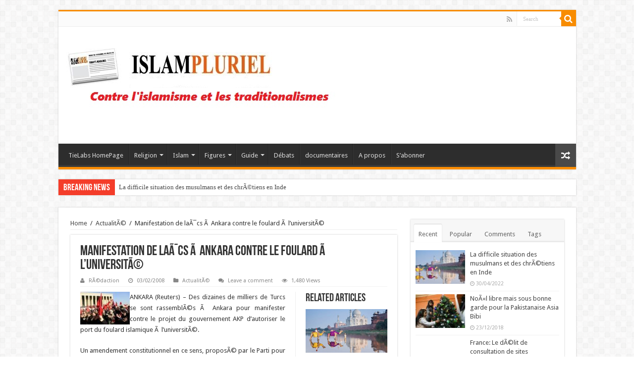

--- FILE ---
content_type: text/html; charset=UTF-8
request_url: http://islam-pluriel.net/manifestation-de-laics-a-ankara-contre-le-foulard-a-luniversite/
body_size: 16814
content:
<!DOCTYPE html>
<html lang="fr-FR" prefix="og: http://ogp.me/ns#">
<head>
<meta charset="UTF-8" />
<link rel="profile" href="http://gmpg.org/xfn/11" />
<link rel="pingback" href="http://islam-pluriel.net/xmlrpc.php" />
<title>Manifestation de laÃ¯cs Ã  Ankara contre le foulard Ã  l&rsquo;universitÃ© &#8211; Islam-pluriel</title>
<meta property="og:title" content="Manifestation de laÃ¯cs Ã  Ankara contre le foulard Ã  l&rsquo;universitÃ© - Islam-pluriel"/>
<meta property="og:type" content="article"/>
<meta property="og:description" content="ANKARA (Reuters) - Des dizaines de milliers de Turcs se sont rassemblÃ©s Ã  Ankara pour manifester c"/>
<meta property="og:url" content="http://islam-pluriel.net/manifestation-de-laics-a-ankara-contre-le-foulard-a-luniversite/"/>
<meta property="og:site_name" content="Islam-pluriel"/>
<meta name='robots' content='max-image-preview:large' />
	<style>img:is([sizes="auto" i], [sizes^="auto," i]) { contain-intrinsic-size: 3000px 1500px }</style>
	<link rel='dns-prefetch' href='//fonts.googleapis.com' />
<link rel="alternate" type="application/rss+xml" title="Islam-pluriel &raquo; Flux" href="http://islam-pluriel.net/feed/" />
<link rel="alternate" type="application/rss+xml" title="Islam-pluriel &raquo; Flux des commentaires" href="http://islam-pluriel.net/comments/feed/" />
<link rel="alternate" type="application/rss+xml" title="Islam-pluriel &raquo; Manifestation de laÃ¯cs Ã  Ankara contre le foulard Ã  l&rsquo;universitÃ© Flux des commentaires" href="http://islam-pluriel.net/manifestation-de-laics-a-ankara-contre-le-foulard-a-luniversite/feed/" />
<script type="text/javascript">
/* <![CDATA[ */
window._wpemojiSettings = {"baseUrl":"https:\/\/s.w.org\/images\/core\/emoji\/15.0.3\/72x72\/","ext":".png","svgUrl":"https:\/\/s.w.org\/images\/core\/emoji\/15.0.3\/svg\/","svgExt":".svg","source":{"concatemoji":"http:\/\/islam-pluriel.net\/wp-includes\/js\/wp-emoji-release.min.js"}};
/*! This file is auto-generated */
!function(i,n){var o,s,e;function c(e){try{var t={supportTests:e,timestamp:(new Date).valueOf()};sessionStorage.setItem(o,JSON.stringify(t))}catch(e){}}function p(e,t,n){e.clearRect(0,0,e.canvas.width,e.canvas.height),e.fillText(t,0,0);var t=new Uint32Array(e.getImageData(0,0,e.canvas.width,e.canvas.height).data),r=(e.clearRect(0,0,e.canvas.width,e.canvas.height),e.fillText(n,0,0),new Uint32Array(e.getImageData(0,0,e.canvas.width,e.canvas.height).data));return t.every(function(e,t){return e===r[t]})}function u(e,t,n){switch(t){case"flag":return n(e,"\ud83c\udff3\ufe0f\u200d\u26a7\ufe0f","\ud83c\udff3\ufe0f\u200b\u26a7\ufe0f")?!1:!n(e,"\ud83c\uddfa\ud83c\uddf3","\ud83c\uddfa\u200b\ud83c\uddf3")&&!n(e,"\ud83c\udff4\udb40\udc67\udb40\udc62\udb40\udc65\udb40\udc6e\udb40\udc67\udb40\udc7f","\ud83c\udff4\u200b\udb40\udc67\u200b\udb40\udc62\u200b\udb40\udc65\u200b\udb40\udc6e\u200b\udb40\udc67\u200b\udb40\udc7f");case"emoji":return!n(e,"\ud83d\udc26\u200d\u2b1b","\ud83d\udc26\u200b\u2b1b")}return!1}function f(e,t,n){var r="undefined"!=typeof WorkerGlobalScope&&self instanceof WorkerGlobalScope?new OffscreenCanvas(300,150):i.createElement("canvas"),a=r.getContext("2d",{willReadFrequently:!0}),o=(a.textBaseline="top",a.font="600 32px Arial",{});return e.forEach(function(e){o[e]=t(a,e,n)}),o}function t(e){var t=i.createElement("script");t.src=e,t.defer=!0,i.head.appendChild(t)}"undefined"!=typeof Promise&&(o="wpEmojiSettingsSupports",s=["flag","emoji"],n.supports={everything:!0,everythingExceptFlag:!0},e=new Promise(function(e){i.addEventListener("DOMContentLoaded",e,{once:!0})}),new Promise(function(t){var n=function(){try{var e=JSON.parse(sessionStorage.getItem(o));if("object"==typeof e&&"number"==typeof e.timestamp&&(new Date).valueOf()<e.timestamp+604800&&"object"==typeof e.supportTests)return e.supportTests}catch(e){}return null}();if(!n){if("undefined"!=typeof Worker&&"undefined"!=typeof OffscreenCanvas&&"undefined"!=typeof URL&&URL.createObjectURL&&"undefined"!=typeof Blob)try{var e="postMessage("+f.toString()+"("+[JSON.stringify(s),u.toString(),p.toString()].join(",")+"));",r=new Blob([e],{type:"text/javascript"}),a=new Worker(URL.createObjectURL(r),{name:"wpTestEmojiSupports"});return void(a.onmessage=function(e){c(n=e.data),a.terminate(),t(n)})}catch(e){}c(n=f(s,u,p))}t(n)}).then(function(e){for(var t in e)n.supports[t]=e[t],n.supports.everything=n.supports.everything&&n.supports[t],"flag"!==t&&(n.supports.everythingExceptFlag=n.supports.everythingExceptFlag&&n.supports[t]);n.supports.everythingExceptFlag=n.supports.everythingExceptFlag&&!n.supports.flag,n.DOMReady=!1,n.readyCallback=function(){n.DOMReady=!0}}).then(function(){return e}).then(function(){var e;n.supports.everything||(n.readyCallback(),(e=n.source||{}).concatemoji?t(e.concatemoji):e.wpemoji&&e.twemoji&&(t(e.twemoji),t(e.wpemoji)))}))}((window,document),window._wpemojiSettings);
/* ]]> */
</script>
<style id='wp-emoji-styles-inline-css' type='text/css'>

	img.wp-smiley, img.emoji {
		display: inline !important;
		border: none !important;
		box-shadow: none !important;
		height: 1em !important;
		width: 1em !important;
		margin: 0 0.07em !important;
		vertical-align: -0.1em !important;
		background: none !important;
		padding: 0 !important;
	}
</style>
<link rel='stylesheet' id='wp-block-library-css' href='http://islam-pluriel.net/wp-includes/css/dist/block-library/style.min.css' type='text/css' media='all' />
<style id='classic-theme-styles-inline-css' type='text/css'>
/*! This file is auto-generated */
.wp-block-button__link{color:#fff;background-color:#32373c;border-radius:9999px;box-shadow:none;text-decoration:none;padding:calc(.667em + 2px) calc(1.333em + 2px);font-size:1.125em}.wp-block-file__button{background:#32373c;color:#fff;text-decoration:none}
</style>
<style id='global-styles-inline-css' type='text/css'>
:root{--wp--preset--aspect-ratio--square: 1;--wp--preset--aspect-ratio--4-3: 4/3;--wp--preset--aspect-ratio--3-4: 3/4;--wp--preset--aspect-ratio--3-2: 3/2;--wp--preset--aspect-ratio--2-3: 2/3;--wp--preset--aspect-ratio--16-9: 16/9;--wp--preset--aspect-ratio--9-16: 9/16;--wp--preset--color--black: #000000;--wp--preset--color--cyan-bluish-gray: #abb8c3;--wp--preset--color--white: #ffffff;--wp--preset--color--pale-pink: #f78da7;--wp--preset--color--vivid-red: #cf2e2e;--wp--preset--color--luminous-vivid-orange: #ff6900;--wp--preset--color--luminous-vivid-amber: #fcb900;--wp--preset--color--light-green-cyan: #7bdcb5;--wp--preset--color--vivid-green-cyan: #00d084;--wp--preset--color--pale-cyan-blue: #8ed1fc;--wp--preset--color--vivid-cyan-blue: #0693e3;--wp--preset--color--vivid-purple: #9b51e0;--wp--preset--gradient--vivid-cyan-blue-to-vivid-purple: linear-gradient(135deg,rgba(6,147,227,1) 0%,rgb(155,81,224) 100%);--wp--preset--gradient--light-green-cyan-to-vivid-green-cyan: linear-gradient(135deg,rgb(122,220,180) 0%,rgb(0,208,130) 100%);--wp--preset--gradient--luminous-vivid-amber-to-luminous-vivid-orange: linear-gradient(135deg,rgba(252,185,0,1) 0%,rgba(255,105,0,1) 100%);--wp--preset--gradient--luminous-vivid-orange-to-vivid-red: linear-gradient(135deg,rgba(255,105,0,1) 0%,rgb(207,46,46) 100%);--wp--preset--gradient--very-light-gray-to-cyan-bluish-gray: linear-gradient(135deg,rgb(238,238,238) 0%,rgb(169,184,195) 100%);--wp--preset--gradient--cool-to-warm-spectrum: linear-gradient(135deg,rgb(74,234,220) 0%,rgb(151,120,209) 20%,rgb(207,42,186) 40%,rgb(238,44,130) 60%,rgb(251,105,98) 80%,rgb(254,248,76) 100%);--wp--preset--gradient--blush-light-purple: linear-gradient(135deg,rgb(255,206,236) 0%,rgb(152,150,240) 100%);--wp--preset--gradient--blush-bordeaux: linear-gradient(135deg,rgb(254,205,165) 0%,rgb(254,45,45) 50%,rgb(107,0,62) 100%);--wp--preset--gradient--luminous-dusk: linear-gradient(135deg,rgb(255,203,112) 0%,rgb(199,81,192) 50%,rgb(65,88,208) 100%);--wp--preset--gradient--pale-ocean: linear-gradient(135deg,rgb(255,245,203) 0%,rgb(182,227,212) 50%,rgb(51,167,181) 100%);--wp--preset--gradient--electric-grass: linear-gradient(135deg,rgb(202,248,128) 0%,rgb(113,206,126) 100%);--wp--preset--gradient--midnight: linear-gradient(135deg,rgb(2,3,129) 0%,rgb(40,116,252) 100%);--wp--preset--font-size--small: 13px;--wp--preset--font-size--medium: 20px;--wp--preset--font-size--large: 36px;--wp--preset--font-size--x-large: 42px;--wp--preset--spacing--20: 0.44rem;--wp--preset--spacing--30: 0.67rem;--wp--preset--spacing--40: 1rem;--wp--preset--spacing--50: 1.5rem;--wp--preset--spacing--60: 2.25rem;--wp--preset--spacing--70: 3.38rem;--wp--preset--spacing--80: 5.06rem;--wp--preset--shadow--natural: 6px 6px 9px rgba(0, 0, 0, 0.2);--wp--preset--shadow--deep: 12px 12px 50px rgba(0, 0, 0, 0.4);--wp--preset--shadow--sharp: 6px 6px 0px rgba(0, 0, 0, 0.2);--wp--preset--shadow--outlined: 6px 6px 0px -3px rgba(255, 255, 255, 1), 6px 6px rgba(0, 0, 0, 1);--wp--preset--shadow--crisp: 6px 6px 0px rgba(0, 0, 0, 1);}:where(.is-layout-flex){gap: 0.5em;}:where(.is-layout-grid){gap: 0.5em;}body .is-layout-flex{display: flex;}.is-layout-flex{flex-wrap: wrap;align-items: center;}.is-layout-flex > :is(*, div){margin: 0;}body .is-layout-grid{display: grid;}.is-layout-grid > :is(*, div){margin: 0;}:where(.wp-block-columns.is-layout-flex){gap: 2em;}:where(.wp-block-columns.is-layout-grid){gap: 2em;}:where(.wp-block-post-template.is-layout-flex){gap: 1.25em;}:where(.wp-block-post-template.is-layout-grid){gap: 1.25em;}.has-black-color{color: var(--wp--preset--color--black) !important;}.has-cyan-bluish-gray-color{color: var(--wp--preset--color--cyan-bluish-gray) !important;}.has-white-color{color: var(--wp--preset--color--white) !important;}.has-pale-pink-color{color: var(--wp--preset--color--pale-pink) !important;}.has-vivid-red-color{color: var(--wp--preset--color--vivid-red) !important;}.has-luminous-vivid-orange-color{color: var(--wp--preset--color--luminous-vivid-orange) !important;}.has-luminous-vivid-amber-color{color: var(--wp--preset--color--luminous-vivid-amber) !important;}.has-light-green-cyan-color{color: var(--wp--preset--color--light-green-cyan) !important;}.has-vivid-green-cyan-color{color: var(--wp--preset--color--vivid-green-cyan) !important;}.has-pale-cyan-blue-color{color: var(--wp--preset--color--pale-cyan-blue) !important;}.has-vivid-cyan-blue-color{color: var(--wp--preset--color--vivid-cyan-blue) !important;}.has-vivid-purple-color{color: var(--wp--preset--color--vivid-purple) !important;}.has-black-background-color{background-color: var(--wp--preset--color--black) !important;}.has-cyan-bluish-gray-background-color{background-color: var(--wp--preset--color--cyan-bluish-gray) !important;}.has-white-background-color{background-color: var(--wp--preset--color--white) !important;}.has-pale-pink-background-color{background-color: var(--wp--preset--color--pale-pink) !important;}.has-vivid-red-background-color{background-color: var(--wp--preset--color--vivid-red) !important;}.has-luminous-vivid-orange-background-color{background-color: var(--wp--preset--color--luminous-vivid-orange) !important;}.has-luminous-vivid-amber-background-color{background-color: var(--wp--preset--color--luminous-vivid-amber) !important;}.has-light-green-cyan-background-color{background-color: var(--wp--preset--color--light-green-cyan) !important;}.has-vivid-green-cyan-background-color{background-color: var(--wp--preset--color--vivid-green-cyan) !important;}.has-pale-cyan-blue-background-color{background-color: var(--wp--preset--color--pale-cyan-blue) !important;}.has-vivid-cyan-blue-background-color{background-color: var(--wp--preset--color--vivid-cyan-blue) !important;}.has-vivid-purple-background-color{background-color: var(--wp--preset--color--vivid-purple) !important;}.has-black-border-color{border-color: var(--wp--preset--color--black) !important;}.has-cyan-bluish-gray-border-color{border-color: var(--wp--preset--color--cyan-bluish-gray) !important;}.has-white-border-color{border-color: var(--wp--preset--color--white) !important;}.has-pale-pink-border-color{border-color: var(--wp--preset--color--pale-pink) !important;}.has-vivid-red-border-color{border-color: var(--wp--preset--color--vivid-red) !important;}.has-luminous-vivid-orange-border-color{border-color: var(--wp--preset--color--luminous-vivid-orange) !important;}.has-luminous-vivid-amber-border-color{border-color: var(--wp--preset--color--luminous-vivid-amber) !important;}.has-light-green-cyan-border-color{border-color: var(--wp--preset--color--light-green-cyan) !important;}.has-vivid-green-cyan-border-color{border-color: var(--wp--preset--color--vivid-green-cyan) !important;}.has-pale-cyan-blue-border-color{border-color: var(--wp--preset--color--pale-cyan-blue) !important;}.has-vivid-cyan-blue-border-color{border-color: var(--wp--preset--color--vivid-cyan-blue) !important;}.has-vivid-purple-border-color{border-color: var(--wp--preset--color--vivid-purple) !important;}.has-vivid-cyan-blue-to-vivid-purple-gradient-background{background: var(--wp--preset--gradient--vivid-cyan-blue-to-vivid-purple) !important;}.has-light-green-cyan-to-vivid-green-cyan-gradient-background{background: var(--wp--preset--gradient--light-green-cyan-to-vivid-green-cyan) !important;}.has-luminous-vivid-amber-to-luminous-vivid-orange-gradient-background{background: var(--wp--preset--gradient--luminous-vivid-amber-to-luminous-vivid-orange) !important;}.has-luminous-vivid-orange-to-vivid-red-gradient-background{background: var(--wp--preset--gradient--luminous-vivid-orange-to-vivid-red) !important;}.has-very-light-gray-to-cyan-bluish-gray-gradient-background{background: var(--wp--preset--gradient--very-light-gray-to-cyan-bluish-gray) !important;}.has-cool-to-warm-spectrum-gradient-background{background: var(--wp--preset--gradient--cool-to-warm-spectrum) !important;}.has-blush-light-purple-gradient-background{background: var(--wp--preset--gradient--blush-light-purple) !important;}.has-blush-bordeaux-gradient-background{background: var(--wp--preset--gradient--blush-bordeaux) !important;}.has-luminous-dusk-gradient-background{background: var(--wp--preset--gradient--luminous-dusk) !important;}.has-pale-ocean-gradient-background{background: var(--wp--preset--gradient--pale-ocean) !important;}.has-electric-grass-gradient-background{background: var(--wp--preset--gradient--electric-grass) !important;}.has-midnight-gradient-background{background: var(--wp--preset--gradient--midnight) !important;}.has-small-font-size{font-size: var(--wp--preset--font-size--small) !important;}.has-medium-font-size{font-size: var(--wp--preset--font-size--medium) !important;}.has-large-font-size{font-size: var(--wp--preset--font-size--large) !important;}.has-x-large-font-size{font-size: var(--wp--preset--font-size--x-large) !important;}
:where(.wp-block-post-template.is-layout-flex){gap: 1.25em;}:where(.wp-block-post-template.is-layout-grid){gap: 1.25em;}
:where(.wp-block-columns.is-layout-flex){gap: 2em;}:where(.wp-block-columns.is-layout-grid){gap: 2em;}
:root :where(.wp-block-pullquote){font-size: 1.5em;line-height: 1.6;}
</style>
<link rel='stylesheet' id='tie-style-css' href='http://islam-pluriel.net/wp-content/themes/sahifa/style.css' type='text/css' media='all' />
<link rel='stylesheet' id='tie-ilightbox-skin-css' href='http://islam-pluriel.net/wp-content/themes/sahifa/css/ilightbox/dark-skin/skin.css' type='text/css' media='all' />
<link rel='stylesheet' id='Droid+Sans-css' href='http://fonts.googleapis.com/css?family=Droid+Sans%3Aregular%2C700' type='text/css' media='all' />
<script type="text/javascript" src="http://islam-pluriel.net/wp-includes/js/jquery/jquery.min.js" id="jquery-core-js"></script>
<script type="text/javascript" src="http://islam-pluriel.net/wp-includes/js/jquery/jquery-migrate.min.js" id="jquery-migrate-js"></script>
<link rel="https://api.w.org/" href="http://islam-pluriel.net/wp-json/" /><link rel="alternate" title="JSON" type="application/json" href="http://islam-pluriel.net/wp-json/wp/v2/posts/1612" /><link rel="EditURI" type="application/rsd+xml" title="RSD" href="http://islam-pluriel.net/xmlrpc.php?rsd" />
<meta name="generator" content="WordPress 6.7.4" />
<link rel="canonical" href="http://islam-pluriel.net/manifestation-de-laics-a-ankara-contre-le-foulard-a-luniversite/" />
<link rel='shortlink' href='http://islam-pluriel.net/?p=1612' />
<link rel="alternate" title="oEmbed (JSON)" type="application/json+oembed" href="http://islam-pluriel.net/wp-json/oembed/1.0/embed?url=http%3A%2F%2Fislam-pluriel.net%2Fmanifestation-de-laics-a-ankara-contre-le-foulard-a-luniversite%2F" />
<link rel="alternate" title="oEmbed (XML)" type="text/xml+oembed" href="http://islam-pluriel.net/wp-json/oembed/1.0/embed?url=http%3A%2F%2Fislam-pluriel.net%2Fmanifestation-de-laics-a-ankara-contre-le-foulard-a-luniversite%2F&#038;format=xml" />

	<!-- begin gallery scripts -->
    <link rel="stylesheet" href="http://islam-pluriel.net/wp-content/plugins/featured-content-gallery/css/jd.gallery.css.php" type="text/css" media="screen" charset="utf-8"/>
	<link rel="stylesheet" href="http://islam-pluriel.net/wp-content/plugins/featured-content-gallery/css/jd.gallery.css" type="text/css" media="screen" charset="utf-8"/>
	<script type="text/javascript" src="http://islam-pluriel.net/wp-content/plugins/featured-content-gallery/scripts/mootools.v1.11.js"></script>
	<script type="text/javascript" src="http://islam-pluriel.net/wp-content/plugins/featured-content-gallery/scripts/jd.gallery.js.php"></script>
	<script type="text/javascript" src="http://islam-pluriel.net/wp-content/plugins/featured-content-gallery/scripts/jd.gallery.transitions.js"></script>
	<!-- end gallery scripts -->
<link rel="shortcut icon" href="http://islam-pluriel.net/wp-content/themes/sahifa/favicon.ico" title="Favicon" />	
<!--[if IE]>
<script type="text/javascript">jQuery(document).ready(function (){ jQuery(".menu-item").has("ul").children("a").attr("aria-haspopup", "true");});</script>
<![endif]-->	
<!--[if lt IE 9]>
<script src="http://islam-pluriel.net/wp-content/themes/sahifa/js/html5.js"></script>
<script src="http://islam-pluriel.net/wp-content/themes/sahifa/js/selectivizr-min.js"></script>
<![endif]-->
<!--[if IE 9]>
<link rel="stylesheet" type="text/css" media="all" href="http://islam-pluriel.net/wp-content/themes/sahifa/css/ie9.css" />
<![endif]-->
<!--[if IE 8]>
<link rel="stylesheet" type="text/css" media="all" href="http://islam-pluriel.net/wp-content/themes/sahifa/css/ie8.css" />
<![endif]-->
<!--[if IE 7]>
<link rel="stylesheet" type="text/css" media="all" href="http://islam-pluriel.net/wp-content/themes/sahifa/css/ie7.css" />
<![endif]-->


<meta name="viewport" content="width=device-width, initial-scale=1.0" />



<style type="text/css" media="screen"> 


</style> 

		<script type="text/javascript">
			/* <![CDATA[ */
				var sf_position = '0';
				var sf_templates = "<a href=\"{search_url_escaped}\">View All Results<\/a>";
				var sf_input = '.search-live';
				jQuery(document).ready(function(){
					jQuery(sf_input).ajaxyLiveSearch({"expand":false,"searchUrl":"http:\/\/islam-pluriel.net\/?s=%s","text":"Search","delay":500,"iwidth":180,"width":315,"ajaxUrl":"http:\/\/islam-pluriel.net\/wp-admin\/admin-ajax.php","rtl":0});
					jQuery(".live-search_ajaxy-selective-input").keyup(function() {
						var width = jQuery(this).val().length * 8;
						if(width < 50) {
							width = 50;
						}
						jQuery(this).width(width);
					});
					jQuery(".live-search_ajaxy-selective-search").click(function() {
						jQuery(this).find(".live-search_ajaxy-selective-input").focus();
					});
					jQuery(".live-search_ajaxy-selective-close").click(function() {
						jQuery(this).parent().remove();
					});
				});
			/* ]]> */
		</script>
		<link rel="icon" href="http://islam-pluriel.net/wp-content/uploads/2017/05/cropped-LOGO-32x32.jpg" sizes="32x32" />
<link rel="icon" href="http://islam-pluriel.net/wp-content/uploads/2017/05/cropped-LOGO-192x192.jpg" sizes="192x192" />
<link rel="apple-touch-icon" href="http://islam-pluriel.net/wp-content/uploads/2017/05/cropped-LOGO-180x180.jpg" />
<meta name="msapplication-TileImage" content="http://islam-pluriel.net/wp-content/uploads/2017/05/cropped-LOGO-270x270.jpg" />
</head>
<body id="top" class="post-template-default single single-post postid-1612 single-format-standard lazy-enabled">

<div class="wrapper-outer">

	<div class="background-cover"></div>

	<aside id="slide-out">
	
			<div class="search-mobile">
			<form method="get" id="searchform-mobile" action="http://islam-pluriel.net/">
				<button class="search-button" type="submit" value="Search"><i class="fa fa-search"></i></button>	
				<input type="text" id="s-mobile" name="s" title="Search" value="Search" onfocus="if (this.value == 'Search') {this.value = '';}" onblur="if (this.value == '') {this.value = 'Search';}"  />
			</form>
		</div><!-- .search-mobile /-->
		
			<div class="social-icons">
		<a class="ttip-none" title="Rss" href="http://islam-pluriel.net/feed/" target="_blank"><i class="fa fa-rss"></i></a>
			</div>

		
		<div id="mobile-menu" ></div>
	</aside><!-- #slide-out /-->

		<div id="wrapper" class="boxed">
		<div class="inner-wrapper">

		<header id="theme-header" class="theme-header">
						<div id="top-nav" class="top-nav">
				<div class="container">

								
				
						<div class="search-block">
						<form method="get" id="searchform-header" action="http://islam-pluriel.net/">
							<button class="search-button" type="submit" value="Search"><i class="fa fa-search"></i></button>	
							<input class="search-live" type="text" id="s-header" name="s" title="Search" value="Search" onfocus="if (this.value == 'Search') {this.value = '';}" onblur="if (this.value == '') {this.value = 'Search';}"  />
						</form>
					</div><!-- .search-block /-->
			<div class="social-icons">
		<a class="ttip-none" title="Rss" href="http://islam-pluriel.net/feed/" target="_blank"><i class="fa fa-rss"></i></a>
			</div>

		
	
				</div><!-- .container /-->
			</div><!-- .top-menu /-->
			
		<div class="header-content">
		
					<a id="slide-out-open" class="slide-out-open" href="#"><span></span></a>
				
			<div class="logo" style=" margin-top:15px; margin-bottom:15px;">
			<h2>								<a title="Islam-pluriel" href="http://islam-pluriel.net/">
					<img src="http://islam-pluriel.net/wp-content/uploads/2017/05/logo-site.jpg" alt="Islam-pluriel"  /><strong>Islam-pluriel Contre l&#039;islamisme et les traditionalismes</strong>
				</a>
			</h2>			</div><!-- .logo /-->
						<div class="clear"></div>
			
		</div>	
													<nav id="main-nav" class="fixed-enabled">
				<div class="container">
				
				
					<div class="main-menu"><ul id="menu-main-menu" class="menu"><li id="menu-item-4815" class="menu-item menu-item-type-post_type menu-item-object-page menu-item-4815"><a href="http://islam-pluriel.net/tiehome/">TieLabs HomePage</a></li>
<li id="menu-item-4816" class="menu-item menu-item-type-post_type menu-item-object-page menu-item-has-children menu-item-4816"><a href="http://islam-pluriel.net/religion/">Religion</a>
<ul class="sub-menu menu-sub-content">
	<li id="menu-item-4829" class="menu-item menu-item-type-post_type menu-item-object-page menu-item-4829"><a href="http://islam-pluriel.net/religion/penser-la-religion/">Penser la religion</a></li>
	<li id="menu-item-4830" class="menu-item menu-item-type-post_type menu-item-object-page menu-item-4830"><a href="http://islam-pluriel.net/religion/anthropologie-religieuse/">Anthropo religieuse</a></li>
	<li id="menu-item-4831" class="menu-item menu-item-type-post_type menu-item-object-page menu-item-4831"><a href="http://islam-pluriel.net/religion/secularisation/">sÃ©cularisation</a></li>
	<li id="menu-item-4832" class="menu-item menu-item-type-post_type menu-item-object-page menu-item-4832"><a href="http://islam-pluriel.net/religion/la-laicite/">laÃ¯citÃ©</a></li>
	<li id="menu-item-4833" class="menu-item menu-item-type-post_type menu-item-object-page menu-item-4833"><a href="http://islam-pluriel.net/religion/religion-et-ideologie/">religion et idÃ©ologie</a></li>
	<li id="menu-item-4834" class="menu-item menu-item-type-post_type menu-item-object-page menu-item-4834"><a href="http://islam-pluriel.net/religion/religion-et-psychanalyse/">Religion psychanalyse</a></li>
</ul>
</li>
<li id="menu-item-4817" class="menu-item menu-item-type-post_type menu-item-object-page menu-item-has-children menu-item-4817"><a href="http://islam-pluriel.net/islam/">Islam</a>
<ul class="sub-menu menu-sub-content">
	<li id="menu-item-4835" class="menu-item menu-item-type-post_type menu-item-object-page menu-item-4835"><a href="http://islam-pluriel.net/islam/coran/">Coran</a></li>
	<li id="menu-item-4836" class="menu-item menu-item-type-post_type menu-item-object-page menu-item-4836"><a href="http://islam-pluriel.net/islam/le-coran-periode-mekkouise-an-610-a-622/">Le coran: PÃ©riode mÃ©kkouise (an 610 Ã  622)</a></li>
	<li id="menu-item-4837" class="menu-item menu-item-type-post_type menu-item-object-page menu-item-4837"><a href="http://islam-pluriel.net/islam/le-coran-periode-mekkouise-2-an-610-a-622/">Le Coran: pÃ©riode mÃ©kkoise 2</a></li>
	<li id="menu-item-4838" class="menu-item menu-item-type-post_type menu-item-object-page menu-item-4838"><a href="http://islam-pluriel.net/islam/hadith/">Hadith</a></li>
	<li id="menu-item-4839" class="menu-item menu-item-type-post_type menu-item-object-page menu-item-4839"><a href="http://islam-pluriel.net/islam/biographie-de-mohammad/">Biographie de Mohammad</a></li>
	<li id="menu-item-4840" class="menu-item menu-item-type-post_type menu-item-object-page menu-item-4840"><a href="http://islam-pluriel.net/islam/djihad/">Djihad</a></li>
	<li id="menu-item-4841" class="menu-item menu-item-type-post_type menu-item-object-page menu-item-4841"><a href="http://islam-pluriel.net/islam/philosophie-arabe/">Philosophie</a></li>
	<li id="menu-item-4842" class="menu-item menu-item-type-post_type menu-item-object-page menu-item-4842"><a href="http://islam-pluriel.net/islam/quel-islam/">Quel Islam?</a></li>
	<li id="menu-item-4843" class="menu-item menu-item-type-post_type menu-item-object-page menu-item-4843"><a href="http://islam-pluriel.net/islam/connaissance-de-l%e2%80%99islam/">Connaissance de l’Islam</a></li>
</ul>
</li>
<li id="menu-item-4818" class="menu-item menu-item-type-post_type menu-item-object-page menu-item-has-children menu-item-4818"><a href="http://islam-pluriel.net/figures/">Figures</a>
<ul class="sub-menu menu-sub-content">
	<li id="menu-item-4844" class="menu-item menu-item-type-post_type menu-item-object-page menu-item-4844"><a href="http://islam-pluriel.net/figures/averroes/">Averroes</a></li>
	<li id="menu-item-4845" class="menu-item menu-item-type-post_type menu-item-object-page menu-item-4845"><a href="http://islam-pluriel.net/figures/avicenne/">Avicenne</a></li>
	<li id="menu-item-4846" class="menu-item menu-item-type-post_type menu-item-object-page menu-item-4846"><a href="http://islam-pluriel.net/figures/les-mutazilites/">Les Mutazilites</a></li>
	<li id="menu-item-4848" class="menu-item menu-item-type-post_type menu-item-object-page menu-item-4848"><a href="http://islam-pluriel.net/figures/al-maarri/">Al Maarri</a></li>
	<li id="menu-item-4847" class="menu-item menu-item-type-post_type menu-item-object-page menu-item-4847"><a href="http://islam-pluriel.net/figures/ibn-hazm/">Ibn Hazm</a></li>
</ul>
</li>
<li id="menu-item-4819" class="menu-item menu-item-type-post_type menu-item-object-page menu-item-has-children menu-item-4819"><a href="http://islam-pluriel.net/guide/">Guide</a>
<ul class="sub-menu menu-sub-content">
	<li id="menu-item-4849" class="menu-item menu-item-type-post_type menu-item-object-page menu-item-4849"><a href="http://islam-pluriel.net/guide/centres-de-recherche-sur-lislam/">Centres de recherche sur l’Islam</a></li>
	<li id="menu-item-4850" class="menu-item menu-item-type-post_type menu-item-object-page menu-item-4850"><a href="http://islam-pluriel.net/guide/revues/">Revues</a></li>
	<li id="menu-item-4851" class="menu-item menu-item-type-post_type menu-item-object-page menu-item-4851"><a href="http://islam-pluriel.net/guide/lecture/">Guide bibliographique</a></li>
</ul>
</li>
<li id="menu-item-4910" class="menu-item menu-item-type-post_type menu-item-object-page menu-item-4910"><a href="http://islam-pluriel.net/debats-2/">Débats</a></li>
<li id="menu-item-4914" class="menu-item menu-item-type-post_type menu-item-object-page menu-item-4914"><a href="http://islam-pluriel.net/documentaire/">documentaires</a></li>
<li id="menu-item-4820" class="menu-item menu-item-type-post_type menu-item-object-page menu-item-4820"><a href="http://islam-pluriel.net/a-propos-2/">A propos</a></li>
<li id="menu-item-4912" class="menu-item menu-item-type-post_type menu-item-object-page menu-item-4912"><a href="http://islam-pluriel.net/sabonner/">S’abonner</a></li>
</ul></div>										<a href="http://islam-pluriel.net/?tierand=1" class="random-article ttip" title="Random Article"><i class="fa fa-random"></i></a>
					
					
				</div>
			</nav><!-- .main-nav /-->
					</header><!-- #header /-->
	
		
	<div class="clear"></div>
	<div id="breaking-news" class="breaking-news">
		<span class="breaking-news-title"><i class="fa fa-bolt"></i> <span>Breaking News</span></span>
		
					<ul>
					<li><a href="http://islam-pluriel.net/la-difficile-situation-des-musulmans-et-des-chretiens-en-inde/" title="La difficile situation des musulmans et des chrÃ©tiens en Inde">La difficile situation des musulmans et des chrÃ©tiens en Inde</a></li>
					<li><a href="http://islam-pluriel.net/noel-libre-mais-sous-bonne-garde-pour-la-pakistanaise-asia-bibi/" title="NoÃ«l libre mais sous bonne garde pour la Pakistanaise Asia Bibi">NoÃ«l libre mais sous bonne garde pour la Pakistanaise Asia Bibi</a></li>
					<li><a href="http://islam-pluriel.net/france-le-delit-de-consultation-de-sites-djihadistes-censure/" title="France: Le dÃ©lit de consultation de sites djihadistes censurÃ©">France: Le dÃ©lit de consultation de sites djihadistes censurÃ©</a></li>
					<li><a href="http://islam-pluriel.net/fermeture-de-la-mosquee-sounna-a-marseille-le-test-de-la-grande-priere/" title="Fermeture de la mosquÃ©e Sounna Ã  Marseille, le Â« test Â» de la grande priÃ¨re">Fermeture de la mosquÃ©e Sounna Ã  Marseille, le Â« test Â» de la grande priÃ¨re</a></li>
					<li><a href="http://islam-pluriel.net/belgique-linstitut-de-promotion-des-formations-sur-lislam-peut-debuter-ses-travaux/" title="Belgique: Lâ€™Institut de promotion des formations sur lâ€™islam peut dÃ©buter ses travaux">Belgique: Lâ€™Institut de promotion des formations sur lâ€™islam peut dÃ©buter ses travaux</a></li>
					<li><a href="http://islam-pluriel.net/le-recul-de-lislam-radical-plus-prioritaire-que-lemploi-pour-les-francais-sondage/" title="Le recul de l&rsquo;islam radical plus prioritaire que l&#8217;emploi pour les FranÃ§ais (sondage)">Le recul de l&rsquo;islam radical plus prioritaire que l&#8217;emploi pour les FranÃ§ais (sondage)</a></li>
					<li><a href="http://islam-pluriel.net/des-musulmans-creent-une-mosquee-liberale-a-berlin-hommes-femmes-homosexuels-peuvent-y-prier-cote-a-cote/" title="Des musulmans crÃ©ent une mosquÃ©e « libÃ©rale » Ã  Berlin: hommes, femmes, homosexuels&#8230; peuvent y prier cÃ´te Ã  cÃ´te">Des musulmans crÃ©ent une mosquÃ©e « libÃ©rale » Ã  Berlin: hommes, femmes, homosexuels&#8230; peuvent y prier cÃ´te Ã  cÃ´te</a></li>
					<li><a href="http://islam-pluriel.net/ramadan-en-tunisie-un-rassemblement-pour-la-liberte-de-ne-pas-jeuner/" title="Ramadan en Tunisie : un rassemblement pour la libertÃ© de ne pas jeÃ»ner">Ramadan en Tunisie : un rassemblement pour la libertÃ© de ne pas jeÃ»ner</a></li>
					<li><a href="http://islam-pluriel.net/trump-le-qatar-doit-arreter-immediatement-de-financer-le-terrorisme/" title="Trump: le Qatar doit arrÃªter « immÃ©diatement » de financer le « terrorisme »">Trump: le Qatar doit arrÃªter « immÃ©diatement » de financer le « terrorisme »</a></li>
					<li><a href="http://islam-pluriel.net/histoire-de-la-tunisie-depuis-lindependance/" title="Histoire de la Tunisie depuis l&rsquo;indÃ©pendance">Histoire de la Tunisie depuis l&rsquo;indÃ©pendance</a></li>
					</ul>
					
		
		<script type="text/javascript">
			jQuery(document).ready(function(){
								jQuery('#breaking-news ul').innerFade({animationType: 'fade', speed: 750 , timeout: 3500});
							});
					</script>
	</div> <!-- .breaking-news -->
	
	
	
	<div id="main-content" class="container">
	
	
	
	
	
	<div class="content">

		
		<div xmlns:v="http://rdf.data-vocabulary.org/#"  id="crumbs"><span typeof="v:Breadcrumb"><a rel="v:url" property="v:title" class="crumbs-home" href="http://islam-pluriel.net">Home</a></span> <span class="delimiter">/</span> <span typeof="v:Breadcrumb"><a rel="v:url" property="v:title" href="http://islam-pluriel.net/niche/actualite/">ActualitÃ©</a></span> <span class="delimiter">/</span> <span class="current">Manifestation de laÃ¯cs Ã  Ankara contre le foulard Ã  l&rsquo;universitÃ©</span></div>
		

		
		<article class="post-listing post-1612 post type-post status-publish format-standard hentry category-actualite" id="the-post">
			
			<div class="post-inner">

							<h1 class="name post-title entry-title" itemprop="itemReviewed" itemscope itemtype="http://schema.org/Thing"><span itemprop="name">Manifestation de laÃ¯cs Ã  Ankara contre le foulard Ã  l&rsquo;universitÃ©</span></h1>

						
<p class="post-meta">
		
	<span class="post-meta-author"><i class="fa fa-user"></i><a href="http://islam-pluriel.net/author/admin/" title="">RÃ©daction </a></span>
	
		
	<span class="tie-date"><i class="fa fa-clock-o"></i>03/02/2008</span>	
	<span class="post-cats"><i class="fa fa-folder"></i><a href="http://islam-pluriel.net/niche/actualite/" rel="category tag">ActualitÃ©</a></span>
	
	<span class="post-comments"><i class="fa fa-comments"></i><a href="http://islam-pluriel.net/manifestation-de-laics-a-ankara-contre-le-foulard-a-luniversite/#respond">Leave a comment</a></span>
<span class="post-views"><i class="fa fa-eye"></i>1,480 Views</span> </p>
<div class="clear"></div>
			
				<div class="entry">
					
						<section id="related_posts">
		<div class="block-head">
			<h3>Related Articles</h3><div class="stripe-line"></div>
		</div>
		<div class="post-listing">
						<div class="related-item">
							
				<div class="post-thumbnail">
					<a href="http://islam-pluriel.net/la-difficile-situation-des-musulmans-et-des-chretiens-en-inde/">
						<img width="310" height="165" src="http://islam-pluriel.net/wp-content/uploads/2022/04/inde-voyage-310x165.jpg" class="attachment-tie-medium size-tie-medium wp-post-image" alt="" decoding="async" fetchpriority="high" />						<span class="fa overlay-icon"></span>
					</a>
				</div><!-- post-thumbnail /-->
							
				<h3><a href="http://islam-pluriel.net/la-difficile-situation-des-musulmans-et-des-chretiens-en-inde/" rel="bookmark">La difficile situation des musulmans et des chrÃ©tiens en Inde</a></h3>
				<p class="post-meta"><span class="tie-date"><i class="fa fa-clock-o"></i>30/04/2022</span></p>
			</div>
						<div class="related-item">
							
				<div class="post-thumbnail">
					<a href="http://islam-pluriel.net/noel-libre-mais-sous-bonne-garde-pour-la-pakistanaise-asia-bibi/">
						<img width="310" height="165" src="http://islam-pluriel.net/wp-content/uploads/2018/12/Asia-BIBI-310x165.jpg" class="attachment-tie-medium size-tie-medium wp-post-image" alt="" decoding="async" />						<span class="fa overlay-icon"></span>
					</a>
				</div><!-- post-thumbnail /-->
							
				<h3><a href="http://islam-pluriel.net/noel-libre-mais-sous-bonne-garde-pour-la-pakistanaise-asia-bibi/" rel="bookmark">NoÃ«l libre mais sous bonne garde pour la Pakistanaise Asia Bibi</a></h3>
				<p class="post-meta"><span class="tie-date"><i class="fa fa-clock-o"></i>23/12/2018</span></p>
			</div>
						<div class="related-item">
							
				<div class="post-thumbnail">
					<a href="http://islam-pluriel.net/france-le-delit-de-consultation-de-sites-djihadistes-censure/">
						<img width="310" height="165" src="http://islam-pluriel.net/wp-content/uploads/2017/12/intenetjih-310x165.jpg" class="attachment-tie-medium size-tie-medium wp-post-image" alt="" decoding="async" />						<span class="fa overlay-icon"></span>
					</a>
				</div><!-- post-thumbnail /-->
							
				<h3><a href="http://islam-pluriel.net/france-le-delit-de-consultation-de-sites-djihadistes-censure/" rel="bookmark">France: Le dÃ©lit de consultation de sites djihadistes censurÃ©</a></h3>
				<p class="post-meta"><span class="tie-date"><i class="fa fa-clock-o"></i>15/12/2017</span></p>
			</div>
						<div class="clear"></div>
		</div>
	</section>
	
					<p align="justify"><img loading="lazy" decoding="async" src="http://www.islam-pluriel.net/wp-content/themes/mimbo2.2_%28niss%29/images/Turquie_1.jpg" alt="Turquie_1.jpg" title="Turquie_1.jpg" align="left" border="0" height="66" width="100" />ANKARA (Reuters) &#8211; Des dizaines de milliers de Turcs se sont rassemblÃ©s Ã  Ankara pour manifester contre le projet du gouvernement AKP d&rsquo;autoriser le port du foulard islamique Ã  l&rsquo;universitÃ©.</p>
<p align="justify">Un amendement constitutionnel en ce sens, proposÃ© par le Parti pour la justice et le dÃ©veloppement, formation au pouvoir issue de la mouvance islamiste, devrait Ãªtre approuvÃ© la semaine prochaine par le Parlement.</p>
<p align="justify">Un intense dÃ©bat sur le port du foulard oppose les musulmans pratiquants aux tenants de la laÃ¯citÃ©, au premier rang desquels figure l&rsquo;armÃ©e.</p>
<p align="justify">L&rsquo;Union europÃ©enne presse Ankara de promouvoir la libertÃ© d&rsquo;expression et les droits des minoritÃ©s, mais n&rsquo;a pas pris position dans ce dÃ©bat.</p>
<p align="justify">« La Turquie est laÃ¯que et doit rester laÃ¯que », scandaient les manifestants en brandissant des drapeaux turcs et des portraits de Mustafa Kemal AtatÃ¼rk, fondateur de la RÃ©publique turque devant le mausolÃ©e oÃ¹ ils s&rsquo;Ã©taient rÃ©unis.</p>
<p align="justify">« Je suis une musulmane profondÃ©ment croyante, mais ma religion est dans mon coeur, pas dans ma tenue. Je pense que le foulard ne fera que ramener le pays en arriÃ¨re », a dÃ©clarÃ© Fatma Sarikaya.</p>
<p align="justify">« La Turquie est unique dans la rÃ©gion. Ce pays a modernisÃ© l&rsquo;islam et devrait montrer l&rsquo;exemple aux autres pays musulmans », a ajoutÃ© cette ingÃ©nieure Ã  la retraite.</p>
<p align="justify">INTÃ‰GRATION EUROPÃ‰ENNE</p>
<p align="justify">Ali Babacan, chef de la diplomatie turque, a estimÃ© samedi que la levÃ©e de l&rsquo;interdiction du foulard islamique dans les universitÃ©s entrait dans le cadre des rÃ©formes nÃ©cessaires Ã  l&rsquo;intÃ©gration europÃ©enne.</p>
<p align="justify">« La Turquie doit entreprendre des rÃ©formes politiques pour atteindre l&rsquo;objectif stratÃ©gique de l&rsquo;adhÃ©sion de plein droit Ã  l&rsquo;Union europÃ©enne, qu&rsquo;elle a choisie », a dÃ©clarÃ© Babacan lors d&rsquo;une confÃ©rence de presse.</p>
<p align="justify">Le gouvernement entend accroÃ®tre les libertÃ©s individuelles afin de faire de la Turquie « une dÃ©mocratie de premier rang oÃ¹ chacun pourra profiter des libertÃ©s de toutes sortes ».</p>
<p align="justify">« Malheureusement, une part importante du dÃ©bat en cours ces jours-ci affaiblit l&rsquo;image de la Turquie Ã  l&rsquo;Ã©tranger », a-t-il ajoutÃ© Ã©voquant les divergences au sujet du port du foulard.</p>
<p align="justify">Samedi, le Premier ministre Tayyip Erdogan a tentÃ© d&rsquo;apaiser les craintes des partisans de la laÃ¯citÃ©, qui redoutent de voir l&rsquo;autorisation du foulard dans les universitÃ©s se muer peu Ã  peu en obligation morale de le porter.</p>
<p align="justify">« Nous sommes calmes. Chacun fait son devoir et cela ne devrait dÃ©ranger personne. Ici, je vois des femmes portant le foulard de mÃªme que des femmes Ã  la tÃªte dÃ©couverte. VoilÃ  la Turquie que je souhaite voir », a affirmÃ© le chef du gouvernement lors d&rsquo;une rÃ©union de l&rsquo;AKP.</p>
[ratings]
					
									</div><!-- .entry /-->
								<span style="display:none" class="updated">2008-02-03</span>
								<div style="display:none" class="vcard author" itemprop="author" itemscope itemtype="http://schema.org/Person"><strong class="fn" itemprop="name"><a href="http://islam-pluriel.net/author/admin/" title="Articles par RÃ©daction" rel="author">RÃ©daction</a></strong></div>
				
				<div class="share-post">
	<span class="share-text">Share</span>
	
		<ul class="flat-social">	
			<li><a href="http://www.facebook.com/sharer.php?u=http://islam-pluriel.net/?p=1612" class="social-facebook" rel="external" target="_blank"><i class="fa fa-facebook"></i> <span>Facebook</span></a></li>
		
			<li><a href="https://twitter.com/intent/tweet?text=Manifestation+de+la%C3%83%C2%AFcs+%C3%83%C2%A0+Ankara+contre+le+foulard+%C3%83%C2%A0+l%E2%80%99universit%C3%83%C2%A9&url=http://islam-pluriel.net/?p=1612" class="social-twitter" rel="external" target="_blank"><i class="fa fa-twitter"></i> <span>Twitter</span></a></li>
				<li><a href="https://plusone.google.com/_/+1/confirm?hl=en&amp;url=http://islam-pluriel.net/?p=1612&amp;name=Manifestation+de+la%C3%83%C2%AFcs+%C3%83%C2%A0+Ankara+contre+le+foulard+%C3%83%C2%A0+l%E2%80%99universit%C3%83%C2%A9" class="social-google-plus" rel="external" target="_blank"><i class="fa fa-google-plus"></i> <span>Google +</span></a></li>
				<li><a href="http://www.stumbleupon.com/submit?url=http://islam-pluriel.net/?p=1612&title=Manifestation+de+la%C3%83%C2%AFcs+%C3%83%C2%A0+Ankara+contre+le+foulard+%C3%83%C2%A0+l%E2%80%99universit%C3%83%C2%A9" class="social-stumble" rel="external" target="_blank"><i class="fa fa-stumbleupon"></i> <span>Stumbleupon</span></a></li>
				<li><a href="http://www.linkedin.com/shareArticle?mini=true&url=http://islam-pluriel.net/?p=1612&title=Manifestation+de+la%C3%83%C2%AFcs+%C3%83%C2%A0+Ankara+contre+le+foulard+%C3%83%C2%A0+l%E2%80%99universit%C3%83%C2%A9" class="social-linkedin" rel="external" target="_blank"><i class="fa fa-linkedin"></i> <span>LinkedIn</span></a></li>
				<li><a href="http://pinterest.com/pin/create/button/?url=http://islam-pluriel.net/?p=1612&amp;description=Manifestation+de+la%C3%83%C2%AFcs+%C3%83%C2%A0+Ankara+contre+le+foulard+%C3%83%C2%A0+l%E2%80%99universit%C3%83%C2%A9&amp;media=" class="social-pinterest" rel="external" target="_blank"><i class="fa fa-pinterest"></i> <span>Pinterest</span></a></li>
		</ul>
		<div class="clear"></div>
</div> <!-- .share-post -->				<div class="clear"></div>
			</div><!-- .post-inner -->
		</article><!-- .post-listing -->
		

		
				<section id="author-box">
			<div class="block-head">
				<h3>About RÃ©daction </h3><div class="stripe-line"></div>
			</div>
			<div class="post-listing">
				<div class="author-bio">
	<div class="author-avatar">
		<img alt='' src='https://secure.gravatar.com/avatar/e32ac39c474ab1c1c7d8b2cc3b74784e?s=90&#038;d=mm&#038;r=g' srcset='https://secure.gravatar.com/avatar/e32ac39c474ab1c1c7d8b2cc3b74784e?s=180&#038;d=mm&#038;r=g 2x' class='avatar avatar-90 photo' height='90' width='90' loading='lazy' decoding='async'/>	</div><!-- #author-avatar -->
			<div class="author-description">
								</div><!-- #author-description -->
			<div class="author-social flat-social">
						<a class="social-site" href="http://www.islam-pluriel.net"><i class="fa fa-home"></i></a>
																																</div>
		<div class="clear"></div>
</div>
				</div>
		</section><!-- #author-box -->
		

				<div class="post-navigation">
			<div class="post-previous"><a href="http://islam-pluriel.net/syrie-deux-epoux-meurent-le-meme-jour-apres-70-ans-de-vie-commune/" rel="prev"><span>Previous</span> Syrie: deux Ã©poux meurent le mÃªme jour aprÃ¨s 70 ans de vie commune</a></div>
			<div class="post-next"><a href="http://islam-pluriel.net/france-une-fondation-pour-lislam-a-mantes-la-jolie/" rel="next"><span>Next</span> France: Une fondation pour l&rsquo;islam Ã  Mantes-la-Jolie</a></div>
		</div><!-- .post-navigation -->
		
		
			
	<section id="check-also-box" class="post-listing check-also-right">
		<a href="#" id="check-also-close"><i class="fa fa-close"></i></a>

		<div class="block-head">
			<h3>Check Also</h3>
		</div>

				<div class="check-also-post">
						
			<div class="post-thumbnail">
				<a href="http://islam-pluriel.net/fermeture-de-la-mosquee-sounna-a-marseille-le-test-de-la-grande-priere/">
					<img width="310" height="165" src="http://islam-pluriel.net/wp-content/uploads/2017/12/mosquee-Sounna-1er-decembre-Marseille_0_728_485-310x165.jpg" class="attachment-tie-medium size-tie-medium wp-post-image" alt="" decoding="async" loading="lazy" />					<span class="fa overlay-icon"></span>
				</a>
			</div><!-- post-thumbnail /-->
						
			<h2 class="post-title"><a href="http://islam-pluriel.net/fermeture-de-la-mosquee-sounna-a-marseille-le-test-de-la-grande-priere/" rel="bookmark">Fermeture de la mosquÃ©e Sounna Ã  Marseille, le Â« test Â» de la grande priÃ¨re</a></h2>
			<p>La prÃ©fecture de police des Bouches-du-RhÃ´ne a fermÃ© pour six mois la mosquÃ©e Sounna, lâ€™une &hellip;</p>
		</div>
			</section>
			
			
	
		
				
<div id="comments">


<div class="clear"></div>
	<div id="respond" class="comment-respond">
		<h3 id="reply-title" class="comment-reply-title">Laisser un commentaire</h3><form action="http://islam-pluriel.net/wp-comments-post.php" method="post" id="commentform" class="comment-form" novalidate><p class="comment-notes"><span id="email-notes">Votre adresse e-mail ne sera pas publiée.</span> <span class="required-field-message">Les champs obligatoires sont indiqués avec <span class="required">*</span></span></p><p class="comment-form-comment"><label for="comment">Commentaire <span class="required">*</span></label> <textarea id="comment" name="comment" cols="45" rows="8" maxlength="65525" required></textarea></p><p class="comment-form-author"><label for="author">Nom</label> <input id="author" name="author" type="text" value="" size="30" maxlength="245" autocomplete="name" /></p>
<p class="comment-form-email"><label for="email">E-mail</label> <input id="email" name="email" type="email" value="" size="30" maxlength="100" aria-describedby="email-notes" autocomplete="email" /></p>
<p class="comment-form-url"><label for="url">Site web</label> <input id="url" name="url" type="url" value="" size="30" maxlength="200" autocomplete="url" /></p>
<p class="comment-form-cookies-consent"><input id="wp-comment-cookies-consent" name="wp-comment-cookies-consent" type="checkbox" value="yes" /> <label for="wp-comment-cookies-consent">Enregistrer mon nom, mon e-mail et mon site dans le navigateur pour mon prochain commentaire.</label></p>
<p class="form-submit"><input name="submit" type="submit" id="submit" class="submit" value="Laisser un commentaire" /> <input type='hidden' name='comment_post_ID' value='1612' id='comment_post_ID' />
<input type='hidden' name='comment_parent' id='comment_parent' value='0' />
</p><p style="display: none;"><input type="hidden" id="akismet_comment_nonce" name="akismet_comment_nonce" value="baaaa7bc51" /></p><p style="display: none !important;" class="akismet-fields-container" data-prefix="ak_"><label>&#916;<textarea name="ak_hp_textarea" cols="45" rows="8" maxlength="100"></textarea></label><input type="hidden" id="ak_js_1" name="ak_js" value="162"/><script>document.getElementById( "ak_js_1" ).setAttribute( "value", ( new Date() ).getTime() );</script></p></form>	</div><!-- #respond -->
	

</div><!-- #comments -->

	</div><!-- .content -->
<aside id="sidebar">
	<div class="theiaStickySidebar">
	<div class="widget" id="tabbed-widget">
		<div class="widget-container">
			<div class="widget-top">
				<ul class="tabs posts-taps">
				<li class="tabs"><a href="#tab2">Recent</a></li><li class="tabs"><a href="#tab1">Popular</a></li><li class="tabs"><a href="#tab3">Comments</a></li><li class="tabs"><a href="#tab4">Tags</a></li>				</ul>
			</div>
			
						<div id="tab2" class="tabs-wrap">
				<ul>
							<li >
							<div class="post-thumbnail">
					<a href="http://islam-pluriel.net/la-difficile-situation-des-musulmans-et-des-chretiens-en-inde/" rel="bookmark"><img width="110" height="75" src="http://islam-pluriel.net/wp-content/uploads/2022/04/inde-voyage-110x75.jpg" class="attachment-tie-small size-tie-small wp-post-image" alt="" decoding="async" loading="lazy" /><span class="fa overlay-icon"></span></a>
				</div><!-- post-thumbnail /-->
						<h3><a href="http://islam-pluriel.net/la-difficile-situation-des-musulmans-et-des-chretiens-en-inde/">La difficile situation des musulmans et des chrÃ©tiens en Inde</a></h3>
			 <span class="tie-date"><i class="fa fa-clock-o"></i>30/04/2022</span>		</li>
				<li >
							<div class="post-thumbnail">
					<a href="http://islam-pluriel.net/noel-libre-mais-sous-bonne-garde-pour-la-pakistanaise-asia-bibi/" rel="bookmark"><img width="110" height="75" src="http://islam-pluriel.net/wp-content/uploads/2018/12/Asia-BIBI-110x75.jpg" class="attachment-tie-small size-tie-small wp-post-image" alt="" decoding="async" loading="lazy" /><span class="fa overlay-icon"></span></a>
				</div><!-- post-thumbnail /-->
						<h3><a href="http://islam-pluriel.net/noel-libre-mais-sous-bonne-garde-pour-la-pakistanaise-asia-bibi/">NoÃ«l libre mais sous bonne garde pour la Pakistanaise Asia Bibi</a></h3>
			 <span class="tie-date"><i class="fa fa-clock-o"></i>23/12/2018</span>		</li>
				<li >
							<div class="post-thumbnail">
					<a href="http://islam-pluriel.net/france-le-delit-de-consultation-de-sites-djihadistes-censure/" rel="bookmark"><img width="110" height="75" src="http://islam-pluriel.net/wp-content/uploads/2017/12/intenetjih-110x75.jpg" class="attachment-tie-small size-tie-small wp-post-image" alt="" decoding="async" loading="lazy" /><span class="fa overlay-icon"></span></a>
				</div><!-- post-thumbnail /-->
						<h3><a href="http://islam-pluriel.net/france-le-delit-de-consultation-de-sites-djihadistes-censure/">France: Le dÃ©lit de consultation de sites djihadistes censurÃ©</a></h3>
			 <span class="tie-date"><i class="fa fa-clock-o"></i>15/12/2017</span>		</li>
				<li >
							<div class="post-thumbnail">
					<a href="http://islam-pluriel.net/fermeture-de-la-mosquee-sounna-a-marseille-le-test-de-la-grande-priere/" rel="bookmark"><img width="110" height="75" src="http://islam-pluriel.net/wp-content/uploads/2017/12/mosquee-Sounna-1er-decembre-Marseille_0_728_485-110x75.jpg" class="attachment-tie-small size-tie-small wp-post-image" alt="" decoding="async" loading="lazy" /><span class="fa overlay-icon"></span></a>
				</div><!-- post-thumbnail /-->
						<h3><a href="http://islam-pluriel.net/fermeture-de-la-mosquee-sounna-a-marseille-le-test-de-la-grande-priere/">Fermeture de la mosquÃ©e Sounna Ã  Marseille, le Â« test Â» de la grande priÃ¨re</a></h3>
			 <span class="tie-date"><i class="fa fa-clock-o"></i>15/12/2017</span>		</li>
			
				</ul>
			</div>
						<div id="tab1" class="tabs-wrap">
				<ul>
								<li >
							<h3><a href="http://islam-pluriel.net/tunisie-la-banque-islamique-noor-simplante-a-tunis-vise-lafrique-du-nord/">Tunisie: la banque islamique Noor s&rsquo;implante Ã  Tunis, vise l&rsquo;Afrique du nord</a></h3>
				 <span class="tie-date"><i class="fa fa-clock-o"></i>22/06/2008</span>								<span class="post-comments post-comments-widget"><i class="fa fa-comments"></i><a href="http://islam-pluriel.net/tunisie-la-banque-islamique-noor-simplante-a-tunis-vise-lafrique-du-nord/#comments">105</a></span>
							</li>
				<li >
							<h3><a href="http://islam-pluriel.net/le-top-20-des-milliardaires-arabes/">Le Top 20 des milliardaires arabes</a></h3>
				 <span class="tie-date"><i class="fa fa-clock-o"></i>22/06/2008</span>								<span class="post-comments post-comments-widget"><i class="fa fa-comments"></i><a href="http://islam-pluriel.net/le-top-20-des-milliardaires-arabes/#comments">70</a></span>
							</li>
				<li >
							<h3><a href="http://islam-pluriel.net/diams-la-rappeuse-vient-de-se-convertir-a-lislam/">Diam&rsquo;s : la rappeuse vient de se convertir Ã  l&rsquo;islam</a></h3>
				 <span class="tie-date"><i class="fa fa-clock-o"></i>27/09/2009</span>								<span class="post-comments post-comments-widget"><i class="fa fa-comments"></i><a href="http://islam-pluriel.net/diams-la-rappeuse-vient-de-se-convertir-a-lislam/#comments">10</a></span>
							</li>
				<li >
							<h3><a href="http://islam-pluriel.net/le-maraboutisme-en-tunisie-etat-d%e2%80%99une-pratique/">Le maraboutisme en Tunisie : Ã©tat dâ€™une pratique</a></h3>
				 <span class="tie-date"><i class="fa fa-clock-o"></i>28/05/2007</span>								<span class="post-comments post-comments-widget"><i class="fa fa-comments"></i><a href="http://islam-pluriel.net/le-maraboutisme-en-tunisie-etat-d%e2%80%99une-pratique/#comments">9</a></span>
							</li>
		
				</ul>
			</div>
						<div id="tab3" class="tabs-wrap">
				<ul>
						<li>
		<div class="post-thumbnail" style="width:55px">
			<img alt='' src='https://secure.gravatar.com/avatar/1f11a863dedbe4d53746df33fc84b294?s=55&#038;d=mm&#038;r=g' srcset='https://secure.gravatar.com/avatar/1f11a863dedbe4d53746df33fc84b294?s=110&#038;d=mm&#038;r=g 2x' class='avatar avatar-55 photo' height='55' width='55' loading='lazy' decoding='async'/>		</div>
		<a href="http://islam-pluriel.net/figures/les-mutazilites/#comment-410252">
		arthur: Si tous les musulmans devenaient mutazilites, il n'y aurait jamais plus de terro... </a>
	</li>
	<li>
		<div class="post-thumbnail" style="width:55px">
			<img alt='' src='https://secure.gravatar.com/avatar/30a46271276fe6c27dab19f4aa2bf9d4?s=55&#038;d=mm&#038;r=g' srcset='https://secure.gravatar.com/avatar/30a46271276fe6c27dab19f4aa2bf9d4?s=110&#038;d=mm&#038;r=g 2x' class='avatar avatar-55 photo' height='55' width='55' loading='lazy' decoding='async'/>		</div>
		<a href="http://islam-pluriel.net/etre-chretien-en-terre-d%e2%80%99islam/#comment-409428">
		http://www./: PS J&rsquo;entendais l&rsquo;autre jour ÃƒÂ  la radio Rony Brauman expliquer que... </a>
	</li>
	<li>
		<div class="post-thumbnail" style="width:55px">
			<img alt='' src='https://secure.gravatar.com/avatar/a2aab535ba93fb5f695c182c3115044a?s=55&#038;d=mm&#038;r=g' srcset='https://secure.gravatar.com/avatar/a2aab535ba93fb5f695c182c3115044a?s=110&#038;d=mm&#038;r=g 2x' class='avatar avatar-55 photo' height='55' width='55' loading='lazy' decoding='async'/>		</div>
		<a href="http://islam-pluriel.net/mhussein-al-sira-le-prophete-de-l%e2%80%99islam-raconte-par-ses-compagnons/#comment-365875">
		http://insurance.liquorisquicker.net/compare_car_insurance_sweden.xml: I had no idea to leave my name and website address on my e-book I wrote several... </a>
	</li>
	<li>
		<div class="post-thumbnail" style="width:55px">
			<img alt='' src='https://secure.gravatar.com/avatar/ffd79db8342d16f8c1d95652ae1eb662?s=55&#038;d=mm&#038;r=g' srcset='https://secure.gravatar.com/avatar/ffd79db8342d16f8c1d95652ae1eb662?s=110&#038;d=mm&#038;r=g 2x' class='avatar avatar-55 photo' height='55' width='55' loading='lazy' decoding='async'/>		</div>
		<a href="http://islam-pluriel.net/les-services-secrets-danois-presentent-des-preuves-sur-un-attentat-dejoue/#comment-363258">
		http://www.tna1.info/: It is amazing the amount of abuse we take upon ourselves for fear of offending t... </a>
	</li>
				</ul>
			</div>
						<div id="tab4" class="tabs-wrap tagcloud">
				<a href="http://islam-pluriel.net/label/france/" class="tag-cloud-link tag-link-47 tag-link-position-1" style="font-size: 8pt;">France</a>
<a href="http://islam-pluriel.net/label/egypte/" class="tag-cloud-link tag-link-45 tag-link-position-2" style="font-size: 8pt;">Egypte</a>
<a href="http://islam-pluriel.net/label/tunisie/" class="tag-cloud-link tag-link-29 tag-link-position-3" style="font-size: 8pt;">tunisie</a>
<a href="http://islam-pluriel.net/label/iran/" class="tag-cloud-link tag-link-77 tag-link-position-4" style="font-size: 8pt;">Iran</a>
<a href="http://islam-pluriel.net/label/islam/" class="tag-cloud-link tag-link-31 tag-link-position-5" style="font-size: 8pt;">islam</a>
<a href="http://islam-pluriel.net/label/gaza/" class="tag-cloud-link tag-link-40 tag-link-position-6" style="font-size: 8pt;">gaza</a>
<a href="http://islam-pluriel.net/label/arabie/" class="tag-cloud-link tag-link-85 tag-link-position-7" style="font-size: 8pt;">Arabie</a>
<a href="http://islam-pluriel.net/label/maroc/" class="tag-cloud-link tag-link-33 tag-link-position-8" style="font-size: 8pt;">maroc</a>
<a href="http://islam-pluriel.net/label/femme/" class="tag-cloud-link tag-link-41 tag-link-position-9" style="font-size: 8pt;">femme</a>
<a href="http://islam-pluriel.net/label/pakistan/" class="tag-cloud-link tag-link-62 tag-link-position-10" style="font-size: 8pt;">Pakistan</a>
<a href="http://islam-pluriel.net/label/suisse/" class="tag-cloud-link tag-link-93 tag-link-position-11" style="font-size: 8pt;">suisse</a>
<a href="http://islam-pluriel.net/label/mosquee/" class="tag-cloud-link tag-link-162 tag-link-position-12" style="font-size: 8pt;">mosquÃ©e</a>
<a href="http://islam-pluriel.net/label/usa/" class="tag-cloud-link tag-link-37 tag-link-position-13" style="font-size: 8pt;">USA</a>
<a href="http://islam-pluriel.net/label/burqa/" class="tag-cloud-link tag-link-103 tag-link-position-14" style="font-size: 8pt;">Burqa</a>
<a href="http://islam-pluriel.net/label/laicite/" class="tag-cloud-link tag-link-48 tag-link-position-15" style="font-size: 8pt;">laÃ¯citÃ©</a>
<a href="http://islam-pluriel.net/label/obama/" class="tag-cloud-link tag-link-51 tag-link-position-16" style="font-size: 8pt;">Obama</a>
<a href="http://islam-pluriel.net/label/niqab/" class="tag-cloud-link tag-link-433 tag-link-position-17" style="font-size: 8pt;">Niqab</a>
<a href="http://islam-pluriel.net/label/terrorisme/" class="tag-cloud-link tag-link-60 tag-link-position-18" style="font-size: 8pt;">terrorisme</a>
<a href="http://islam-pluriel.net/label/algerie/" class="tag-cloud-link tag-link-81 tag-link-position-19" style="font-size: 8pt;">AlgÃ©rie</a>
<a href="http://islam-pluriel.net/label/ramadan/" class="tag-cloud-link tag-link-145 tag-link-position-20" style="font-size: 8pt;">Ramadan</a>
<a href="http://islam-pluriel.net/label/indonesie/" class="tag-cloud-link tag-link-50 tag-link-position-21" style="font-size: 8pt;">indonÃ©sie</a>
<a href="http://islam-pluriel.net/label/irak/" class="tag-cloud-link tag-link-74 tag-link-position-22" style="font-size: 8pt;">Irak</a>
<a href="http://islam-pluriel.net/label/religion/" class="tag-cloud-link tag-link-63 tag-link-position-23" style="font-size: 8pt;">religion</a>
<a href="http://islam-pluriel.net/label/israel/" class="tag-cloud-link tag-link-88 tag-link-position-24" style="font-size: 8pt;">Israel</a>
<a href="http://islam-pluriel.net/label/somalie/" class="tag-cloud-link tag-link-185 tag-link-position-25" style="font-size: 8pt;">Somalie</a>			</div>
			
		</div>
	</div><!-- .widget /-->
<div id="video-widget-2" class="widget video-widget"><div class="widget-top"><h4>Video</h4><div class="stripe-line"></div></div>
						<div class="widget-container"><iframe width="560" height="315" src="https://www.youtube.com/embed/mXfXGmfq1G4" frameborder="0" allowfullscreen></iframe></div></div><!-- .widget /-->	</div><!-- .theiaStickySidebar /-->
</aside><!-- #sidebar /-->	<div class="clear"></div>
</div><!-- .container /-->

<footer id="theme-footer">
	<div id="footer-widget-area" class="footer-3c">

			<div id="footer-first" class="footer-widgets-box">
			<div id="posts-list-widget-3" class="footer-widget posts-list"><div class="footer-widget-top"><h4>Articles récents		</h4></div>
						<div class="footer-widget-container">				<ul>
							<li >
							<div class="post-thumbnail">
					<a href="http://islam-pluriel.net/la-difficile-situation-des-musulmans-et-des-chretiens-en-inde/" rel="bookmark"><img width="110" height="75" src="http://islam-pluriel.net/wp-content/uploads/2022/04/inde-voyage-110x75.jpg" class="attachment-tie-small size-tie-small wp-post-image" alt="" decoding="async" loading="lazy" /><span class="fa overlay-icon"></span></a>
				</div><!-- post-thumbnail /-->
						<h3><a href="http://islam-pluriel.net/la-difficile-situation-des-musulmans-et-des-chretiens-en-inde/">La difficile situation des musulmans et des chrÃ©tiens en Inde</a></h3>
			 <span class="tie-date"><i class="fa fa-clock-o"></i>30/04/2022</span>		</li>
				<li >
							<div class="post-thumbnail">
					<a href="http://islam-pluriel.net/noel-libre-mais-sous-bonne-garde-pour-la-pakistanaise-asia-bibi/" rel="bookmark"><img width="110" height="75" src="http://islam-pluriel.net/wp-content/uploads/2018/12/Asia-BIBI-110x75.jpg" class="attachment-tie-small size-tie-small wp-post-image" alt="" decoding="async" loading="lazy" /><span class="fa overlay-icon"></span></a>
				</div><!-- post-thumbnail /-->
						<h3><a href="http://islam-pluriel.net/noel-libre-mais-sous-bonne-garde-pour-la-pakistanaise-asia-bibi/">NoÃ«l libre mais sous bonne garde pour la Pakistanaise Asia Bibi</a></h3>
			 <span class="tie-date"><i class="fa fa-clock-o"></i>23/12/2018</span>		</li>
				<li >
							<div class="post-thumbnail">
					<a href="http://islam-pluriel.net/france-le-delit-de-consultation-de-sites-djihadistes-censure/" rel="bookmark"><img width="110" height="75" src="http://islam-pluriel.net/wp-content/uploads/2017/12/intenetjih-110x75.jpg" class="attachment-tie-small size-tie-small wp-post-image" alt="" decoding="async" loading="lazy" /><span class="fa overlay-icon"></span></a>
				</div><!-- post-thumbnail /-->
						<h3><a href="http://islam-pluriel.net/france-le-delit-de-consultation-de-sites-djihadistes-censure/">France: Le dÃ©lit de consultation de sites djihadistes censurÃ©</a></h3>
			 <span class="tie-date"><i class="fa fa-clock-o"></i>15/12/2017</span>		</li>
				<li >
							<div class="post-thumbnail">
					<a href="http://islam-pluriel.net/fermeture-de-la-mosquee-sounna-a-marseille-le-test-de-la-grande-priere/" rel="bookmark"><img width="110" height="75" src="http://islam-pluriel.net/wp-content/uploads/2017/12/mosquee-Sounna-1er-decembre-Marseille_0_728_485-110x75.jpg" class="attachment-tie-small size-tie-small wp-post-image" alt="" decoding="async" loading="lazy" /><span class="fa overlay-icon"></span></a>
				</div><!-- post-thumbnail /-->
						<h3><a href="http://islam-pluriel.net/fermeture-de-la-mosquee-sounna-a-marseille-le-test-de-la-grande-priere/">Fermeture de la mosquÃ©e Sounna Ã  Marseille, le Â« test Â» de la grande priÃ¨re</a></h3>
			 <span class="tie-date"><i class="fa fa-clock-o"></i>15/12/2017</span>		</li>
			
				</ul>
		<div class="clear"></div>
	</div></div><!-- .widget /-->		</div>
	
	

	
		
	</div><!-- #footer-widget-area -->
	<div class="clear"></div>
</footer><!-- .Footer /-->
				
<div class="clear"></div>
<div class="footer-bottom">
	<div class="container">
		<div class="alignright">
			Powered by <a href="http://wordpress.org">WordPress</a> | Designed by <a href="http://tielabs.com/">TieLabs</a>		</div>
				<div class="social-icons">
		<a class="ttip-none" title="Rss" href="http://islam-pluriel.net/feed/" target="_blank"><i class="fa fa-rss"></i></a>
			</div>

		
		<div class="alignleft">
			© Copyright 2026, All Rights Reserved		</div>
		<div class="clear"></div>
	</div><!-- .Container -->
</div><!-- .Footer bottom -->

</div><!-- .inner-Wrapper -->
</div><!-- #Wrapper -->
</div><!-- .Wrapper-outer -->
	<div id="topcontrol" class="fa fa-angle-up" title="Scroll To Top"></div>
<div id="fb-root"></div>
<script type="text/javascript" id="tie-scripts-js-extra">
/* <![CDATA[ */
var tie = {"mobile_menu_active":"true","mobile_menu_top":"","lightbox_all":"","lightbox_gallery":"true","woocommerce_lightbox":"","lightbox_skin":"dark","lightbox_thumb":"vertical","lightbox_arrows":"","sticky_sidebar":"1","is_singular":"1","SmothScroll":"true","reading_indicator":"","lang_no_results":"No Results","lang_results_found":"Results Found"};
/* ]]> */
</script>
<script type="text/javascript" src="http://islam-pluriel.net/wp-content/themes/sahifa/js/tie-scripts.js" id="tie-scripts-js"></script>
<script type="text/javascript" src="http://islam-pluriel.net/wp-content/themes/sahifa/js/ilightbox.packed.js" id="tie-ilightbox-js"></script>
<script type="text/javascript" src="http://islam-pluriel.net/wp-content/themes/sahifa/js/search.js" id="tie-search-js"></script>
<script defer type="text/javascript" src="http://islam-pluriel.net/wp-content/plugins/akismet/_inc/akismet-frontend.js" id="akismet-frontend-js"></script>
</body>
</html>